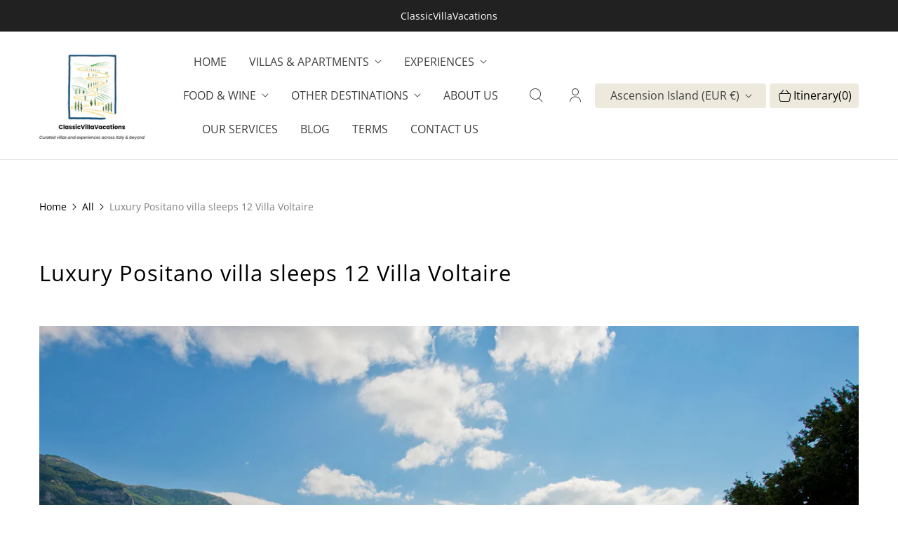

--- FILE ---
content_type: text/javascript
request_url: https://classicvillavacations.com/cdn/shop/t/26/assets/app.js?v=46000987081882512601756398060
body_size: -862
content:
//Document ready
(() => {
    
})();

--- FILE ---
content_type: text/javascript
request_url: https://classicvillavacations.com/cdn/shop/t/26/assets/app.js?v=46000987081882512601756398060
body_size: -666
content:
//Document ready
(() => {
    
})();

--- FILE ---
content_type: text/javascript; charset=utf-8
request_url: https://classicvillavacations.com/products/luxury-positano-villa-sleeps-12-villa-voltaire-1.js
body_size: 5390
content:
{"id":4396117131309,"title":"Luxury Positano villa sleeps 12  Villa Voltaire","handle":"luxury-positano-villa-sleeps-12-villa-voltaire-1","description":" \n        \u003c!--Start tab labels--\u003e\n        \u003cul class=\"tabs\"\u003e\n          \u003cli\u003e\n            \u003ca class=\"active\" href=\"#tab1\"\u003e\n              \n                Description\n              \n            \u003c\/a\u003e\n          \u003c\/li\u003e\n          \u003cli\u003e\n            \u003ca href=\"#tab2\" class=\"\"\u003e\n              \n                Details\n              \n            \u003c\/a\u003e\n          \u003c\/li\u003e\n          \u003cli\u003e\n            \u003ca href=\"#tab3\" class=\"\"\u003e\n              \n                More Information\n              \n            \u003c\/a\u003e\n          \u003c\/li\u003e\n        \u003c\/ul\u003e\n        \u003c!--Start tab content--\u003e\n        \u003cul class=\"tabs-content\"\u003e\n          \u003cli class=\"active\" id=\"tab1\" style=\"display: block;\"\u003e\n            \u003cdiv\u003e\n            \u003cp\u003eThis villa in Positano is a  bright and elegant villa which  sleeps 12 people. From this luxury Amalfi coast villa   you will enjoy a breathtaking view of Positano and of the sea. The villa is 500 square meters (5380 square feet) and features an  in-door and an  out-door Jacuzzi tub, large  private terraces with a view of the sea, air conditioning, winter heating and WI-FI Internet access. \u003c\/p\u003e\n\u003cp\u003eThe villa is situated  roughly 1,5 km (0.6 miles) from the center of Positano, with its restaurants, the shops and the beach. The stop for the SITA bus Amalfi - Sorrento line is  a few meters (feet) away. The Villa can be reached  from the parking area going down an external stairway which consists of approximately 50 steps. \u003c\/p\u003e\n\u003cp\u003eA car  is not needed to stay at this Positano villa but if you do have one, you will be able to park it on the premises, in a fenced covered parking space suitable for 2-3 medium sized cars. \u003c\/p\u003e\n\u003cp\u003e\n            \u003c\/p\u003e\n            \u003c\/div\u003e\n          \u003c\/li\u003e\n          \u003cli id=\"tab2\" style=\"display: none;\" class=\"\"\u003e\n            \u003cdiv\u003e\n            \u003cp\u003e\u003cb\u003eTop Level of House \u003c\/b\u003e\u003cbr\u003e\u003c\/p\u003e\n\u003cp\u003eThe top level houses a living room, 2 bedrooms and the top terrace\u003c\/p\u003e\n\u003cp\u003e\u003cb\u003eLiving Room 1\u003c\/b\u003e\u003c\/p\u003e\n\u003cp\u003eThe  living room  has high and vaulted ceiling . The furnishings are elegant and bright. They include three sofas and  a satellite television. The room has eight large panoramic arched windows with a view of the sea and of Positano. It is equipped with an air conditioning\/heating unit. \u003c\/p\u003e\n\u003cp\u003e\u003cb\u003eBedroom 1 with en-suite bathroom,\u003c\/b\u003e\u003c\/p\u003e\n\u003cp\u003eThe first bedroom is accessed  from the corridor. The furnishings are romantic and elegant. The room is furnished with  a matrimonial bed (160 cm\/62 inches, wider than a queen-size bed),  a flat-screen satellite television ,  an air conditioning\/heating unit and a telephone .From the bedroom you will be able to enter the first terrace with a view of the sea and of Positano through two French doors . The en-suite bathroom is  spacious and equipped with a washbasin, a toilet, large fully-enclosed shower and a hairdryer. \u003c\/p\u003e\n\u003cp\u003e\u003cb\u003eBedroom 2 with en-suite bathroom\u003c\/b\u003e\u003c\/p\u003e\n\u003cp\u003eAlso the second bedroom is accessed  from the corridor,  going down five steps. The furnishings are elegant and welcoming. The room is furnished with  a matrimonial bed (160 cm\/62 inches, wider than a queen-size bed),  a desk, a flat-screen satellite television, an air conditioning\/heating unit and a telephone The room has two large panoramic windows with a view of the sea and of the terrace.  The  en-suite bathroom si  equipped with a washbasin, a toilet, large fully-enclosed shower and a hairdryer\u003c\/p\u003e\n\u003cp\u003e\u003cb\u003eTerrace 1\u003c\/b\u003e\u003c\/p\u003e\n\u003cp\u003eThe  terrace on the top level  is 25 square meters (270 square feet) large. It can be accessed from the first bedroom . It is equipped with a Jacuzzi tub, sun  chairs, two deck chairs, two sun loungers and an external shower. From the terrace you will enjoy a fascinating view of Positano and of the coastline. \u003cbr\u003e\u003c\/p\u003e\n\u003cp\u003e\u003cb\u003eMiddle Level ( reached by the elevator)\u003c\/b\u003e\u003c\/p\u003e\n\u003cp\u003e\u003cb\u003eTerrace 2\u003c\/b\u003e\u003c\/p\u003e\n\u003cp\u003eThe terrace on the second terrace is 60 square meters (645 square feet) large. It is partly shaded by retractable awnings and  is equipped with sofas,  four armchairs, as well as with a table, chairs, two deck chairs, sun loungers and an external shower. From the terrace you will enjoy a wonderful view of Positano and of the sea. \u003c\/p\u003e\n\u003cp\u003e\u003cb\u003eLiving Room 2\u003c\/b\u003e\u003c\/p\u003e\n\u003cp\u003eThe furnishings of the living room are modern , bright and welcoming. The leaving room is furnished with three armchairs, an elegant fireplace, a flat-screen satellite television, a  dining table which  can accommodate 12 guests , an air conditioning\/heating unit,  a telephone and French door leading to the second  terrace . The cooking area  is very well equipped, with a four-burner electric cooker, an electric oven, a steam oven, an American-style refrigerator with ice-maker, a dishwasher, a microwave oven, an Italian-style coffee-maker, an American-style coffee-maker , a toaster and other small appliances. In the kitchen there is  also a wood-fired pizza oven.\u003c\/p\u003e\n\u003cp\u003e \u003c\/p\u003e\n\u003cp\u003eB\u003cb\u003eedroom 3 with en-suite bathroom\u003c\/b\u003e\u003c\/p\u003e\n\u003cp\u003eAccess to the third bedroom  is from the corridor. The furnishings are comfortable and included  a matrimonial bed (160 cm\/62 inches, wider than a queen-size bed) ,  a  desk, a flat-screen satellite television.  This bedroom has  a window and a French door leading to the second terrace  with a view of the sea and of Positano . The bedroom is equipped with an air conditioning\/heating unit and a  telephone. The  en-suite bathroom is equipped with a washbasin, a toilet, large fully-enclosed shower and a hairdryer. \u003c\/p\u003e\n\u003cp\u003e\u003cb\u003eBedroom 4 with en-suite bathroom\u003c\/b\u003e\u003c\/p\u003e\n\u003cp\u003eAccess to the  fourth bedroom is  from the corridor. The furnishings are elegant and include  a matrimonial bed (160 cm\/62 inches, wider than a queen-size bed),  a flat-screen satellite television,  an air conditioning\/heating unit and a telephone. A French door  leads to the second terrace with a view of the sea and of Positano . The en-suite bathroom is spacious and equipped with a washbasin, a toilet, large fully-enclosed shower and a hairdryer. \u003c\/p\u003e\n\u003cp\u003e\u003cb\u003eBedroom 5 with en-suite bathroom\u003c\/b\u003e\u003c\/p\u003e\n\u003cp\u003eAccess to the fifth bedroom is from the corridor going down five steps. The furnishings are cozy and comfortable and include  a matrimonial bed (160 cm\/62 inches, wider than a queen-size bed),  a desk, a flat-screen satellite television and a telephone. The room has a window.  The en-suite bathroom, is  equipped with a washbasin, a toilet, large fully-enclosed shower and a hairdryer. \u003c\/p\u003e\n\u003cp\u003e\u003cb\u003eGuest bathroom ( near the living area) \u003c\/b\u003e\u003c\/p\u003e\n\u003cp\u003eThe guest bathroom is equipped with a washbasin and a toilet. \u003c\/p\u003e\n\u003cp\u003e\u003cbr\u003e\n            \u003c\/p\u003e\n            \u003c\/div\u003e\n          \u003c\/li\u003e\n          \u003cli id=\"tab3\" style=\"display: none;\" class=\"\"\u003e\n            \u003cdiv\u003e\n            \u003cp\u003e\u003cb\u003eBottom Level ( reached by the elevator)\u003c\/b\u003e\u003c\/p\u003e\n\u003cp\u003eJacuzzi tub + indoor swimming pool + turkish bath\u003c\/p\u003e\n\u003cp\u003eThis Positano villa has also a wellness room with a Turkish bath and an indoor swimming pool. Here you will also find an above-ground heated Jacuzzi pool with hydromassage. This room has a bathroom, equipped with a washbasin and a toilet\u003c\/p\u003e\n\u003cp\u003e \u003cb\u003eTerrace 3\u003c\/b\u003e\u003c\/p\u003e\n\u003cp\u003eThe third terrace is 15 square meters (160 square feet) large. It is accessed by an external stairway. It is partly shaded by trees. It is equipped with chairs and two deck chairs. From the terrace you will enjoy a fascinating view of Positano and of the sea at a distance. \u003c\/p\u003e\n\u003cp\u003e\u003cb\u003eBedroom 6 with en-suite bathroom\u003c\/b\u003e\u003c\/p\u003e\n\u003cp\u003eThe sixth bedroom  can be accessed from the corridor climbing three steps. The furnishings are classic and welcoming and include a matrimonial bed (160 cm\/62 inches, wider than a queen-size bed),  a satellite television,  an air conditioning\/heating unit and a telephone.  From the bedroom you will be able to enter a small terrace through a French door. The room has two windows. The  en-suite bathroom is equipped with a washbasin, a toilet, large fully-enclosed shower and a hairdryer. \u003c\/p\u003e\n\u003cp\u003e\u003cb\u003eAccess: \u003c\/b\u003eThe Villa is  accessed from the  private parking area  going down  an external flight of  stairs ( about 50  stairs) \u003c\/p\u003e\n\u003cp\u003e\u003cb\u003eAmenities \u003c\/b\u003e: indoor swimming pool,  outdoor showers,  an indoor Jacuzzi tub, an outdoor Jacuzzi tub, a Turkish bath , Satellite TV, DVD, CD reader, American coffee maker, kettle, toaster, five -burner cooker with electric oven,  microwave, dishwasher and dryer ,   air conditioning throughout, oven, a wood-fired pizza oven, washing machine, iron and ironing board ,   hair dryers in each bathroom, ,  WI-FI   internet access.\u003c\/p\u003e\n\u003cp\u003e\u003cb\u003eServices included :\u003c\/b\u003e electricity, water, gas, initial and final cleaning , midweek linen change , air conditioning,  6 hours a day  cleaning and maintenance services, private parking space for 2-3 medium sized cars.\u003c\/p\u003e\n\u003cp\u003e\u003cb\u003eServices upon request by  prior arrangement\u003c\/b\u003e  ( supplied and payable locally )  food delivery (  (€ 30,00)  Cook service (  extra cost on request)   ,  extra cleaning (€ 20,00 per hour), extra linen (€ 30,00 per room), crib (€ 50,00 per week) , baby sitting ( E 15,00 per hour) porter service (€ 10,00 per each piece) personal laundry service ((€ 20,00 per each load)   airport transfers () concierge service (please enquire for details and prices9\u003c\/p\u003e\n\u003cp\u003e\u003cb\u003eDistances: \u003c\/b\u003e The little supermarket ,  at a short distance from the villa,is well stocked and provides nearly everything one would need. Coffee   bar,  restaurants, post office, etc are at  approximately 1 km   from the villa.\u003c\/p\u003e\n\u003cp\u003eThe local mini-shuttle which runs in and around  Positano  and  the SITA bus that connect all the villages along the  Amalfi coast ,  stop right in front of the main gate  of the villa  .\u003c\/p\u003e\n\u003cp\u003eA short bus ride takes guests to Positano down town center and beaches (  3 km)    To the right of the main beach numerous ferries and hydrofoils ply daily between Positano and Capri ( 50 min ),  Ischia ( 75 min ), Naples ( 50 min ), Amalfi ( 30 min ) and Salerno ( ½ h ) \u003c\/p\u003e\n\u003cp\u003eThe  main  beach in Positano  ,  is also home to   several  restaurants offering excellent local cuisine and  rent boats   to  explore the surrounding coastline, and visit  the  many small grottoes along the coast.\u003c\/p\u003e\n\u003cp\u003eSorrento (further facilities, hospital, train to Naples) 22 km, Amalfi 15 km, Ravello 25 km, Pompei 55 Km.\u003c\/p\u003e\n\u003cp\u003e\u003cb\u003eAirport:\u003c\/b\u003e Naples 60 km, Rome  (Fiumicino) 267 Km.\u003c\/p\u003e\n\u003cp\u003e\u003cb\u003eNOTE\u003c\/b\u003e:Refundable damage deposit of Euro 1.500, is due upon arrival in cash (euro) or double signed travellers’ cheques. No other form of payment will be accepted.\u003c\/p\u003e\n\u003cp\u003eApprox Location: for security reasons approx only, full details prior to arrival \u003cbr\u003e\u003c\/p\u003e\n\u003cp\u003e\u003ciframe src=\"https:\/\/www.google.com\/maps\/embed?pb=!1m18!1m12!1m3!1d96896.442125527!2d14.415640230295335!3d40.629577269453435!2m3!1f0!2f0!3f0!3m2!1i1024!2i768!4f13.1!3m3!1m2!1s0x133b9768a710d21b%3A0x8cde0b2863cede31!2s84017%20Positano%2C%20SA%2C%20Italy!5e0!3m2!1sen!2sca!4v1575651888511!5m2!1sen!2sca\" width=\"600\" height=\"450\" frameborder=\"0\" style=\"border:0;\" allowfullscreen=\"\"\u003e\u003c\/iframe\u003e\u003c\/p\u003e\n\u003cp\u003e\n            \u003c\/p\u003e\n            \u003c\/div\u003e\n          \u003c\/li\u003e\n        \u003c\/ul\u003e\n    ","published_at":"2019-12-06T08:37:43-08:00","created_at":"2019-12-06T09:37:30-08:00","vendor":"Classic Villa Vacations \u0026 More, a division of Classicvacationrental.com","type":"Villas","tags":["Air bnb Amalfi coast","Amalfi coast","Amalfi villa","food experiences in Italy","holiday rental","Italian Holiday","Italy","Italy accomodation","Italy Holiday","Minimum: 7 days","Positano","Positano villa","villa","Villa Amalfi coast","Villa in Italy","villa in Positano","villa vacation","Vrbo Amalfi coast","VRBO Positano"],"price":187000,"price_min":187000,"price_max":262500,"available":true,"price_varies":true,"compare_at_price":null,"compare_at_price_min":0,"compare_at_price_max":0,"compare_at_price_varies":false,"variants":[{"id":31387677130797,"title":"16\/03-20\/04 26\/10-03\/11","option1":"16\/03-20\/04 26\/10-03\/11","option2":null,"option3":null,"sku":"","requires_shipping":false,"taxable":false,"featured_image":null,"available":true,"name":"Luxury Positano villa sleeps 12  Villa Voltaire - 16\/03-20\/04 26\/10-03\/11","public_title":"16\/03-20\/04 26\/10-03\/11","options":["16\/03-20\/04 26\/10-03\/11"],"price":187000,"weight":0,"compare_at_price":null,"inventory_management":null,"barcode":"","requires_selling_plan":false,"selling_plan_allocations":[]},{"id":31387677163565,"title":"01\/06-27\/07 31\/08-28\/09","option1":"01\/06-27\/07 31\/08-28\/09","option2":null,"option3":null,"sku":"","requires_shipping":false,"taxable":false,"featured_image":null,"available":true,"name":"Luxury Positano villa sleeps 12  Villa Voltaire - 01\/06-27\/07 31\/08-28\/09","public_title":"01\/06-27\/07 31\/08-28\/09","options":["01\/06-27\/07 31\/08-28\/09"],"price":249000,"weight":0,"compare_at_price":null,"inventory_management":null,"barcode":"","requires_selling_plan":false,"selling_plan_allocations":[]},{"id":31387677196333,"title":"27\/07-31\/08","option1":"27\/07-31\/08","option2":null,"option3":null,"sku":"","requires_shipping":false,"taxable":false,"featured_image":null,"available":true,"name":"Luxury Positano villa sleeps 12  Villa Voltaire - 27\/07-31\/08","public_title":"27\/07-31\/08","options":["27\/07-31\/08"],"price":262500,"weight":0,"compare_at_price":null,"inventory_management":null,"barcode":"","requires_selling_plan":false,"selling_plan_allocations":[]}],"images":["\/\/cdn.shopify.com\/s\/files\/1\/2395\/1903\/products\/1_f8b66215-ea29-4b52-a29f-15767daa8735.jpg?v=1575653850","\/\/cdn.shopify.com\/s\/files\/1\/2395\/1903\/products\/1a_dff693af-b2ad-4f1f-988d-5f3fdb180b9c.jpg?v=1575653850","\/\/cdn.shopify.com\/s\/files\/1\/2395\/1903\/products\/1b_11f32092-da83-4780-bdc7-2d166500b10e.jpg?v=1575653850","\/\/cdn.shopify.com\/s\/files\/1\/2395\/1903\/products\/1x_a79f51c1-7eb9-4b20-a06e-016480d0ffcf.jpg?v=1575653850","\/\/cdn.shopify.com\/s\/files\/1\/2395\/1903\/products\/2a_fd8885a3-d626-465f-87e7-32dc03446b19.jpg?v=1575653850","\/\/cdn.shopify.com\/s\/files\/1\/2395\/1903\/products\/2b_80451cd7-d005-4534-bcbb-000a2f6e69aa.jpg?v=1575653850","\/\/cdn.shopify.com\/s\/files\/1\/2395\/1903\/products\/2e_ab41c317-4ce9-4a4f-9ab9-b67159195d33.jpg?v=1575653850","\/\/cdn.shopify.com\/s\/files\/1\/2395\/1903\/products\/2ee_d72fb297-120e-48fc-b1ea-76f6ea06aba9.jpg?v=1575653850","\/\/cdn.shopify.com\/s\/files\/1\/2395\/1903\/products\/3m_553cdfd6-e64a-4886-ad9c-758e40c60471.jpg?v=1575653850","\/\/cdn.shopify.com\/s\/files\/1\/2395\/1903\/products\/3t_549fb4d5-3bda-46aa-af6c-ffa623322f70.jpg?v=1575653850","\/\/cdn.shopify.com\/s\/files\/1\/2395\/1903\/products\/3u_b8e77854-b885-49a1-a248-7677e916f88c.jpg?v=1575653851","\/\/cdn.shopify.com\/s\/files\/1\/2395\/1903\/products\/3w_b73dc342-1fe7-4a5b-9f6c-6b29feb99d2a.jpg?v=1575653851","\/\/cdn.shopify.com\/s\/files\/1\/2395\/1903\/products\/3x_27283855-100d-4d0d-bb69-cdaa0a3608a5.jpg?v=1575653851","\/\/cdn.shopify.com\/s\/files\/1\/2395\/1903\/products\/3z_595c57a4-5d80-45d1-ac91-79921e89d013.jpg?v=1575653851","\/\/cdn.shopify.com\/s\/files\/1\/2395\/1903\/products\/4_c4748292-4c98-4072-9a66-dde8deedd4ef.jpg?v=1575653851","\/\/cdn.shopify.com\/s\/files\/1\/2395\/1903\/products\/4c_2e3d1a45-5c95-45ef-bb43-e925c4201951.jpg?v=1575653851","\/\/cdn.shopify.com\/s\/files\/1\/2395\/1903\/products\/4d_9b6156c0-8836-4b61-b3b1-a20484583b7a.jpg?v=1575653851","\/\/cdn.shopify.com\/s\/files\/1\/2395\/1903\/products\/5a_ddc037eb-164c-4182-9172-b55d744f25c0.jpg?v=1575653851","\/\/cdn.shopify.com\/s\/files\/1\/2395\/1903\/products\/5b_7c3277fa-095c-4aa9-bf5d-cf7d5e8c9c3e.jpg?v=1575653851","\/\/cdn.shopify.com\/s\/files\/1\/2395\/1903\/products\/5cc_db8cf149-10db-4905-9596-12b78e97dea1.jpg?v=1575653851","\/\/cdn.shopify.com\/s\/files\/1\/2395\/1903\/products\/5d_f5fdb691-26e7-43fc-8ebb-97ea1a4f2f24.jpg?v=1575653851","\/\/cdn.shopify.com\/s\/files\/1\/2395\/1903\/products\/5dd_b3ed8633-05c6-4ad2-9add-c93692c5cfb3.jpg?v=1575653851","\/\/cdn.shopify.com\/s\/files\/1\/2395\/1903\/products\/5f_ffdd04a3-16b6-4330-827c-695e3c73f96d.jpg?v=1575653851","\/\/cdn.shopify.com\/s\/files\/1\/2395\/1903\/products\/5g_0e0f29f2-b2cc-4441-9eb0-f341251768e7.jpg?v=1575653851","\/\/cdn.shopify.com\/s\/files\/1\/2395\/1903\/products\/5h_93eb80ba-5ca1-4a3e-a95f-49db06a85602.jpg?v=1575653851","\/\/cdn.shopify.com\/s\/files\/1\/2395\/1903\/products\/6_982d6700-e8d6-409b-8f14-74c334acd8ce.jpg?v=1575653851","\/\/cdn.shopify.com\/s\/files\/1\/2395\/1903\/products\/6a_e1145f1c-c7f4-4957-9db3-36c5a84c5b31.jpg?v=1575653851","\/\/cdn.shopify.com\/s\/files\/1\/2395\/1903\/products\/6b_3e8de0ff-6ac0-4b25-9135-4f7166d3bd71.jpg?v=1575653851","\/\/cdn.shopify.com\/s\/files\/1\/2395\/1903\/products\/6bb_821576ab-9091-4549-a744-e12247fa3ee9.jpg?v=1575653851","\/\/cdn.shopify.com\/s\/files\/1\/2395\/1903\/products\/7a_180956b4-0d91-4ee3-b4fa-a40b36bf0286.jpg?v=1575653851","\/\/cdn.shopify.com\/s\/files\/1\/2395\/1903\/products\/8jj_d9b0afec-e92e-4f65-a059-f71eec695a3e.jpg?v=1575653851","\/\/cdn.shopify.com\/s\/files\/1\/2395\/1903\/products\/8l_4ddba225-9867-4a6b-9a68-1ac2f4bd4961.jpg?v=1575653851","\/\/cdn.shopify.com\/s\/files\/1\/2395\/1903\/products\/9_1f536020-c5f1-4ac1-bb3b-24e55f17b88a.jpg?v=1575653851","\/\/cdn.shopify.com\/s\/files\/1\/2395\/1903\/products\/9a_b4083cbc-0306-47d0-9d8f-7fc4fa32a61e.jpg?v=1575653851","\/\/cdn.shopify.com\/s\/files\/1\/2395\/1903\/products\/9c_20e01bae-40d1-47a8-b00c-274c890a494b.jpg?v=1575653851","\/\/cdn.shopify.com\/s\/files\/1\/2395\/1903\/products\/9d_31495348-2918-4795-8bf6-1c68a3a949e2.jpg?v=1575653851","\/\/cdn.shopify.com\/s\/files\/1\/2395\/1903\/products\/9x_4fa5caa1-2215-4582-b9e8-f760f9c1890d.jpg?v=1575653851"],"featured_image":"\/\/cdn.shopify.com\/s\/files\/1\/2395\/1903\/products\/1_f8b66215-ea29-4b52-a29f-15767daa8735.jpg?v=1575653850","options":[{"name":"Choose your dates","position":1,"values":["16\/03-20\/04 26\/10-03\/11","01\/06-27\/07 31\/08-28\/09","27\/07-31\/08"]}],"url":"\/products\/luxury-positano-villa-sleeps-12-villa-voltaire-1","media":[{"alt":null,"id":5837971488813,"position":1,"preview_image":{"aspect_ratio":1.503,"height":1000,"width":1503,"src":"https:\/\/cdn.shopify.com\/s\/files\/1\/2395\/1903\/products\/1_f8b66215-ea29-4b52-a29f-15767daa8735.jpg?v=1575653850"},"aspect_ratio":1.503,"height":1000,"media_type":"image","src":"https:\/\/cdn.shopify.com\/s\/files\/1\/2395\/1903\/products\/1_f8b66215-ea29-4b52-a29f-15767daa8735.jpg?v=1575653850","width":1503},{"alt":null,"id":5837971521581,"position":2,"preview_image":{"aspect_ratio":1.503,"height":1000,"width":1503,"src":"https:\/\/cdn.shopify.com\/s\/files\/1\/2395\/1903\/products\/1a_dff693af-b2ad-4f1f-988d-5f3fdb180b9c.jpg?v=1575653850"},"aspect_ratio":1.503,"height":1000,"media_type":"image","src":"https:\/\/cdn.shopify.com\/s\/files\/1\/2395\/1903\/products\/1a_dff693af-b2ad-4f1f-988d-5f3fdb180b9c.jpg?v=1575653850","width":1503},{"alt":null,"id":5837971554349,"position":3,"preview_image":{"aspect_ratio":1.503,"height":1000,"width":1503,"src":"https:\/\/cdn.shopify.com\/s\/files\/1\/2395\/1903\/products\/1b_11f32092-da83-4780-bdc7-2d166500b10e.jpg?v=1575653850"},"aspect_ratio":1.503,"height":1000,"media_type":"image","src":"https:\/\/cdn.shopify.com\/s\/files\/1\/2395\/1903\/products\/1b_11f32092-da83-4780-bdc7-2d166500b10e.jpg?v=1575653850","width":1503},{"alt":null,"id":5837971587117,"position":4,"preview_image":{"aspect_ratio":1.503,"height":1000,"width":1503,"src":"https:\/\/cdn.shopify.com\/s\/files\/1\/2395\/1903\/products\/1x_a79f51c1-7eb9-4b20-a06e-016480d0ffcf.jpg?v=1575653850"},"aspect_ratio":1.503,"height":1000,"media_type":"image","src":"https:\/\/cdn.shopify.com\/s\/files\/1\/2395\/1903\/products\/1x_a79f51c1-7eb9-4b20-a06e-016480d0ffcf.jpg?v=1575653850","width":1503},{"alt":null,"id":5837971619885,"position":5,"preview_image":{"aspect_ratio":1.503,"height":1000,"width":1503,"src":"https:\/\/cdn.shopify.com\/s\/files\/1\/2395\/1903\/products\/2a_fd8885a3-d626-465f-87e7-32dc03446b19.jpg?v=1575653850"},"aspect_ratio":1.503,"height":1000,"media_type":"image","src":"https:\/\/cdn.shopify.com\/s\/files\/1\/2395\/1903\/products\/2a_fd8885a3-d626-465f-87e7-32dc03446b19.jpg?v=1575653850","width":1503},{"alt":null,"id":5837971652653,"position":6,"preview_image":{"aspect_ratio":1.503,"height":1000,"width":1503,"src":"https:\/\/cdn.shopify.com\/s\/files\/1\/2395\/1903\/products\/2b_80451cd7-d005-4534-bcbb-000a2f6e69aa.jpg?v=1575653850"},"aspect_ratio":1.503,"height":1000,"media_type":"image","src":"https:\/\/cdn.shopify.com\/s\/files\/1\/2395\/1903\/products\/2b_80451cd7-d005-4534-bcbb-000a2f6e69aa.jpg?v=1575653850","width":1503},{"alt":null,"id":5837971685421,"position":7,"preview_image":{"aspect_ratio":1.503,"height":1000,"width":1503,"src":"https:\/\/cdn.shopify.com\/s\/files\/1\/2395\/1903\/products\/2e_ab41c317-4ce9-4a4f-9ab9-b67159195d33.jpg?v=1575653850"},"aspect_ratio":1.503,"height":1000,"media_type":"image","src":"https:\/\/cdn.shopify.com\/s\/files\/1\/2395\/1903\/products\/2e_ab41c317-4ce9-4a4f-9ab9-b67159195d33.jpg?v=1575653850","width":1503},{"alt":null,"id":5837971718189,"position":8,"preview_image":{"aspect_ratio":1.503,"height":1000,"width":1503,"src":"https:\/\/cdn.shopify.com\/s\/files\/1\/2395\/1903\/products\/2ee_d72fb297-120e-48fc-b1ea-76f6ea06aba9.jpg?v=1575653850"},"aspect_ratio":1.503,"height":1000,"media_type":"image","src":"https:\/\/cdn.shopify.com\/s\/files\/1\/2395\/1903\/products\/2ee_d72fb297-120e-48fc-b1ea-76f6ea06aba9.jpg?v=1575653850","width":1503},{"alt":null,"id":5837971750957,"position":9,"preview_image":{"aspect_ratio":1.503,"height":1000,"width":1503,"src":"https:\/\/cdn.shopify.com\/s\/files\/1\/2395\/1903\/products\/3m_553cdfd6-e64a-4886-ad9c-758e40c60471.jpg?v=1575653850"},"aspect_ratio":1.503,"height":1000,"media_type":"image","src":"https:\/\/cdn.shopify.com\/s\/files\/1\/2395\/1903\/products\/3m_553cdfd6-e64a-4886-ad9c-758e40c60471.jpg?v=1575653850","width":1503},{"alt":null,"id":5837971783725,"position":10,"preview_image":{"aspect_ratio":1.503,"height":1000,"width":1503,"src":"https:\/\/cdn.shopify.com\/s\/files\/1\/2395\/1903\/products\/3t_549fb4d5-3bda-46aa-af6c-ffa623322f70.jpg?v=1575653850"},"aspect_ratio":1.503,"height":1000,"media_type":"image","src":"https:\/\/cdn.shopify.com\/s\/files\/1\/2395\/1903\/products\/3t_549fb4d5-3bda-46aa-af6c-ffa623322f70.jpg?v=1575653850","width":1503},{"alt":null,"id":5837971816493,"position":11,"preview_image":{"aspect_ratio":1.503,"height":1000,"width":1503,"src":"https:\/\/cdn.shopify.com\/s\/files\/1\/2395\/1903\/products\/3u_b8e77854-b885-49a1-a248-7677e916f88c.jpg?v=1575653851"},"aspect_ratio":1.503,"height":1000,"media_type":"image","src":"https:\/\/cdn.shopify.com\/s\/files\/1\/2395\/1903\/products\/3u_b8e77854-b885-49a1-a248-7677e916f88c.jpg?v=1575653851","width":1503},{"alt":null,"id":5837971849261,"position":12,"preview_image":{"aspect_ratio":1.503,"height":1000,"width":1503,"src":"https:\/\/cdn.shopify.com\/s\/files\/1\/2395\/1903\/products\/3w_b73dc342-1fe7-4a5b-9f6c-6b29feb99d2a.jpg?v=1575653851"},"aspect_ratio":1.503,"height":1000,"media_type":"image","src":"https:\/\/cdn.shopify.com\/s\/files\/1\/2395\/1903\/products\/3w_b73dc342-1fe7-4a5b-9f6c-6b29feb99d2a.jpg?v=1575653851","width":1503},{"alt":null,"id":5837971882029,"position":13,"preview_image":{"aspect_ratio":1.503,"height":1000,"width":1503,"src":"https:\/\/cdn.shopify.com\/s\/files\/1\/2395\/1903\/products\/3x_27283855-100d-4d0d-bb69-cdaa0a3608a5.jpg?v=1575653851"},"aspect_ratio":1.503,"height":1000,"media_type":"image","src":"https:\/\/cdn.shopify.com\/s\/files\/1\/2395\/1903\/products\/3x_27283855-100d-4d0d-bb69-cdaa0a3608a5.jpg?v=1575653851","width":1503},{"alt":null,"id":5837971914797,"position":14,"preview_image":{"aspect_ratio":1.503,"height":1000,"width":1503,"src":"https:\/\/cdn.shopify.com\/s\/files\/1\/2395\/1903\/products\/3z_595c57a4-5d80-45d1-ac91-79921e89d013.jpg?v=1575653851"},"aspect_ratio":1.503,"height":1000,"media_type":"image","src":"https:\/\/cdn.shopify.com\/s\/files\/1\/2395\/1903\/products\/3z_595c57a4-5d80-45d1-ac91-79921e89d013.jpg?v=1575653851","width":1503},{"alt":null,"id":5837971947565,"position":15,"preview_image":{"aspect_ratio":1.503,"height":1000,"width":1503,"src":"https:\/\/cdn.shopify.com\/s\/files\/1\/2395\/1903\/products\/4_c4748292-4c98-4072-9a66-dde8deedd4ef.jpg?v=1575653851"},"aspect_ratio":1.503,"height":1000,"media_type":"image","src":"https:\/\/cdn.shopify.com\/s\/files\/1\/2395\/1903\/products\/4_c4748292-4c98-4072-9a66-dde8deedd4ef.jpg?v=1575653851","width":1503},{"alt":null,"id":5837971980333,"position":16,"preview_image":{"aspect_ratio":1.503,"height":1000,"width":1503,"src":"https:\/\/cdn.shopify.com\/s\/files\/1\/2395\/1903\/products\/4c_2e3d1a45-5c95-45ef-bb43-e925c4201951.jpg?v=1575653851"},"aspect_ratio":1.503,"height":1000,"media_type":"image","src":"https:\/\/cdn.shopify.com\/s\/files\/1\/2395\/1903\/products\/4c_2e3d1a45-5c95-45ef-bb43-e925c4201951.jpg?v=1575653851","width":1503},{"alt":null,"id":5837972013101,"position":17,"preview_image":{"aspect_ratio":1.503,"height":1000,"width":1503,"src":"https:\/\/cdn.shopify.com\/s\/files\/1\/2395\/1903\/products\/4d_9b6156c0-8836-4b61-b3b1-a20484583b7a.jpg?v=1575653851"},"aspect_ratio":1.503,"height":1000,"media_type":"image","src":"https:\/\/cdn.shopify.com\/s\/files\/1\/2395\/1903\/products\/4d_9b6156c0-8836-4b61-b3b1-a20484583b7a.jpg?v=1575653851","width":1503},{"alt":null,"id":5837972045869,"position":18,"preview_image":{"aspect_ratio":1.503,"height":1000,"width":1503,"src":"https:\/\/cdn.shopify.com\/s\/files\/1\/2395\/1903\/products\/5a_ddc037eb-164c-4182-9172-b55d744f25c0.jpg?v=1575653851"},"aspect_ratio":1.503,"height":1000,"media_type":"image","src":"https:\/\/cdn.shopify.com\/s\/files\/1\/2395\/1903\/products\/5a_ddc037eb-164c-4182-9172-b55d744f25c0.jpg?v=1575653851","width":1503},{"alt":null,"id":5837972144173,"position":19,"preview_image":{"aspect_ratio":1.503,"height":1000,"width":1503,"src":"https:\/\/cdn.shopify.com\/s\/files\/1\/2395\/1903\/products\/5b_7c3277fa-095c-4aa9-bf5d-cf7d5e8c9c3e.jpg?v=1575653851"},"aspect_ratio":1.503,"height":1000,"media_type":"image","src":"https:\/\/cdn.shopify.com\/s\/files\/1\/2395\/1903\/products\/5b_7c3277fa-095c-4aa9-bf5d-cf7d5e8c9c3e.jpg?v=1575653851","width":1503},{"alt":null,"id":5837972176941,"position":20,"preview_image":{"aspect_ratio":1.503,"height":1000,"width":1503,"src":"https:\/\/cdn.shopify.com\/s\/files\/1\/2395\/1903\/products\/5cc_db8cf149-10db-4905-9596-12b78e97dea1.jpg?v=1575653851"},"aspect_ratio":1.503,"height":1000,"media_type":"image","src":"https:\/\/cdn.shopify.com\/s\/files\/1\/2395\/1903\/products\/5cc_db8cf149-10db-4905-9596-12b78e97dea1.jpg?v=1575653851","width":1503},{"alt":null,"id":5837972209709,"position":21,"preview_image":{"aspect_ratio":1.503,"height":1000,"width":1503,"src":"https:\/\/cdn.shopify.com\/s\/files\/1\/2395\/1903\/products\/5d_f5fdb691-26e7-43fc-8ebb-97ea1a4f2f24.jpg?v=1575653851"},"aspect_ratio":1.503,"height":1000,"media_type":"image","src":"https:\/\/cdn.shopify.com\/s\/files\/1\/2395\/1903\/products\/5d_f5fdb691-26e7-43fc-8ebb-97ea1a4f2f24.jpg?v=1575653851","width":1503},{"alt":null,"id":5837972242477,"position":22,"preview_image":{"aspect_ratio":1.503,"height":1000,"width":1503,"src":"https:\/\/cdn.shopify.com\/s\/files\/1\/2395\/1903\/products\/5dd_b3ed8633-05c6-4ad2-9add-c93692c5cfb3.jpg?v=1575653851"},"aspect_ratio":1.503,"height":1000,"media_type":"image","src":"https:\/\/cdn.shopify.com\/s\/files\/1\/2395\/1903\/products\/5dd_b3ed8633-05c6-4ad2-9add-c93692c5cfb3.jpg?v=1575653851","width":1503},{"alt":null,"id":5837972275245,"position":23,"preview_image":{"aspect_ratio":1.503,"height":1000,"width":1503,"src":"https:\/\/cdn.shopify.com\/s\/files\/1\/2395\/1903\/products\/5f_ffdd04a3-16b6-4330-827c-695e3c73f96d.jpg?v=1575653851"},"aspect_ratio":1.503,"height":1000,"media_type":"image","src":"https:\/\/cdn.shopify.com\/s\/files\/1\/2395\/1903\/products\/5f_ffdd04a3-16b6-4330-827c-695e3c73f96d.jpg?v=1575653851","width":1503},{"alt":null,"id":5837972308013,"position":24,"preview_image":{"aspect_ratio":1.503,"height":1000,"width":1503,"src":"https:\/\/cdn.shopify.com\/s\/files\/1\/2395\/1903\/products\/5g_0e0f29f2-b2cc-4441-9eb0-f341251768e7.jpg?v=1575653851"},"aspect_ratio":1.503,"height":1000,"media_type":"image","src":"https:\/\/cdn.shopify.com\/s\/files\/1\/2395\/1903\/products\/5g_0e0f29f2-b2cc-4441-9eb0-f341251768e7.jpg?v=1575653851","width":1503},{"alt":null,"id":5837972340781,"position":25,"preview_image":{"aspect_ratio":1.503,"height":1000,"width":1503,"src":"https:\/\/cdn.shopify.com\/s\/files\/1\/2395\/1903\/products\/5h_93eb80ba-5ca1-4a3e-a95f-49db06a85602.jpg?v=1575653851"},"aspect_ratio":1.503,"height":1000,"media_type":"image","src":"https:\/\/cdn.shopify.com\/s\/files\/1\/2395\/1903\/products\/5h_93eb80ba-5ca1-4a3e-a95f-49db06a85602.jpg?v=1575653851","width":1503},{"alt":null,"id":5837972373549,"position":26,"preview_image":{"aspect_ratio":1.503,"height":1000,"width":1503,"src":"https:\/\/cdn.shopify.com\/s\/files\/1\/2395\/1903\/products\/6_982d6700-e8d6-409b-8f14-74c334acd8ce.jpg?v=1575653851"},"aspect_ratio":1.503,"height":1000,"media_type":"image","src":"https:\/\/cdn.shopify.com\/s\/files\/1\/2395\/1903\/products\/6_982d6700-e8d6-409b-8f14-74c334acd8ce.jpg?v=1575653851","width":1503},{"alt":null,"id":5837972406317,"position":27,"preview_image":{"aspect_ratio":1.503,"height":1000,"width":1503,"src":"https:\/\/cdn.shopify.com\/s\/files\/1\/2395\/1903\/products\/6a_e1145f1c-c7f4-4957-9db3-36c5a84c5b31.jpg?v=1575653851"},"aspect_ratio":1.503,"height":1000,"media_type":"image","src":"https:\/\/cdn.shopify.com\/s\/files\/1\/2395\/1903\/products\/6a_e1145f1c-c7f4-4957-9db3-36c5a84c5b31.jpg?v=1575653851","width":1503},{"alt":null,"id":5837972439085,"position":28,"preview_image":{"aspect_ratio":1.503,"height":1000,"width":1503,"src":"https:\/\/cdn.shopify.com\/s\/files\/1\/2395\/1903\/products\/6b_3e8de0ff-6ac0-4b25-9135-4f7166d3bd71.jpg?v=1575653851"},"aspect_ratio":1.503,"height":1000,"media_type":"image","src":"https:\/\/cdn.shopify.com\/s\/files\/1\/2395\/1903\/products\/6b_3e8de0ff-6ac0-4b25-9135-4f7166d3bd71.jpg?v=1575653851","width":1503},{"alt":null,"id":5837972471853,"position":29,"preview_image":{"aspect_ratio":1.503,"height":1000,"width":1503,"src":"https:\/\/cdn.shopify.com\/s\/files\/1\/2395\/1903\/products\/6bb_821576ab-9091-4549-a744-e12247fa3ee9.jpg?v=1575653851"},"aspect_ratio":1.503,"height":1000,"media_type":"image","src":"https:\/\/cdn.shopify.com\/s\/files\/1\/2395\/1903\/products\/6bb_821576ab-9091-4549-a744-e12247fa3ee9.jpg?v=1575653851","width":1503},{"alt":null,"id":5837972504621,"position":30,"preview_image":{"aspect_ratio":1.503,"height":1000,"width":1503,"src":"https:\/\/cdn.shopify.com\/s\/files\/1\/2395\/1903\/products\/7a_180956b4-0d91-4ee3-b4fa-a40b36bf0286.jpg?v=1575653851"},"aspect_ratio":1.503,"height":1000,"media_type":"image","src":"https:\/\/cdn.shopify.com\/s\/files\/1\/2395\/1903\/products\/7a_180956b4-0d91-4ee3-b4fa-a40b36bf0286.jpg?v=1575653851","width":1503},{"alt":null,"id":5837972537389,"position":31,"preview_image":{"aspect_ratio":1.503,"height":1000,"width":1503,"src":"https:\/\/cdn.shopify.com\/s\/files\/1\/2395\/1903\/products\/8jj_d9b0afec-e92e-4f65-a059-f71eec695a3e.jpg?v=1575653851"},"aspect_ratio":1.503,"height":1000,"media_type":"image","src":"https:\/\/cdn.shopify.com\/s\/files\/1\/2395\/1903\/products\/8jj_d9b0afec-e92e-4f65-a059-f71eec695a3e.jpg?v=1575653851","width":1503},{"alt":null,"id":5837972570157,"position":32,"preview_image":{"aspect_ratio":1.503,"height":1000,"width":1503,"src":"https:\/\/cdn.shopify.com\/s\/files\/1\/2395\/1903\/products\/8l_4ddba225-9867-4a6b-9a68-1ac2f4bd4961.jpg?v=1575653851"},"aspect_ratio":1.503,"height":1000,"media_type":"image","src":"https:\/\/cdn.shopify.com\/s\/files\/1\/2395\/1903\/products\/8l_4ddba225-9867-4a6b-9a68-1ac2f4bd4961.jpg?v=1575653851","width":1503},{"alt":null,"id":5837972602925,"position":33,"preview_image":{"aspect_ratio":1.503,"height":1000,"width":1503,"src":"https:\/\/cdn.shopify.com\/s\/files\/1\/2395\/1903\/products\/9_1f536020-c5f1-4ac1-bb3b-24e55f17b88a.jpg?v=1575653851"},"aspect_ratio":1.503,"height":1000,"media_type":"image","src":"https:\/\/cdn.shopify.com\/s\/files\/1\/2395\/1903\/products\/9_1f536020-c5f1-4ac1-bb3b-24e55f17b88a.jpg?v=1575653851","width":1503},{"alt":null,"id":5837972635693,"position":34,"preview_image":{"aspect_ratio":1.503,"height":1000,"width":1503,"src":"https:\/\/cdn.shopify.com\/s\/files\/1\/2395\/1903\/products\/9a_b4083cbc-0306-47d0-9d8f-7fc4fa32a61e.jpg?v=1575653851"},"aspect_ratio":1.503,"height":1000,"media_type":"image","src":"https:\/\/cdn.shopify.com\/s\/files\/1\/2395\/1903\/products\/9a_b4083cbc-0306-47d0-9d8f-7fc4fa32a61e.jpg?v=1575653851","width":1503},{"alt":null,"id":5837972668461,"position":35,"preview_image":{"aspect_ratio":1.502,"height":500,"width":751,"src":"https:\/\/cdn.shopify.com\/s\/files\/1\/2395\/1903\/products\/9c_20e01bae-40d1-47a8-b00c-274c890a494b.jpg?v=1575653851"},"aspect_ratio":1.502,"height":500,"media_type":"image","src":"https:\/\/cdn.shopify.com\/s\/files\/1\/2395\/1903\/products\/9c_20e01bae-40d1-47a8-b00c-274c890a494b.jpg?v=1575653851","width":751},{"alt":null,"id":5837972701229,"position":36,"preview_image":{"aspect_ratio":1.502,"height":500,"width":751,"src":"https:\/\/cdn.shopify.com\/s\/files\/1\/2395\/1903\/products\/9d_31495348-2918-4795-8bf6-1c68a3a949e2.jpg?v=1575653851"},"aspect_ratio":1.502,"height":500,"media_type":"image","src":"https:\/\/cdn.shopify.com\/s\/files\/1\/2395\/1903\/products\/9d_31495348-2918-4795-8bf6-1c68a3a949e2.jpg?v=1575653851","width":751},{"alt":null,"id":5837972733997,"position":37,"preview_image":{"aspect_ratio":1.478,"height":1000,"width":1478,"src":"https:\/\/cdn.shopify.com\/s\/files\/1\/2395\/1903\/products\/9x_4fa5caa1-2215-4582-b9e8-f760f9c1890d.jpg?v=1575653851"},"aspect_ratio":1.478,"height":1000,"media_type":"image","src":"https:\/\/cdn.shopify.com\/s\/files\/1\/2395\/1903\/products\/9x_4fa5caa1-2215-4582-b9e8-f760f9c1890d.jpg?v=1575653851","width":1478}],"requires_selling_plan":false,"selling_plan_groups":[]}